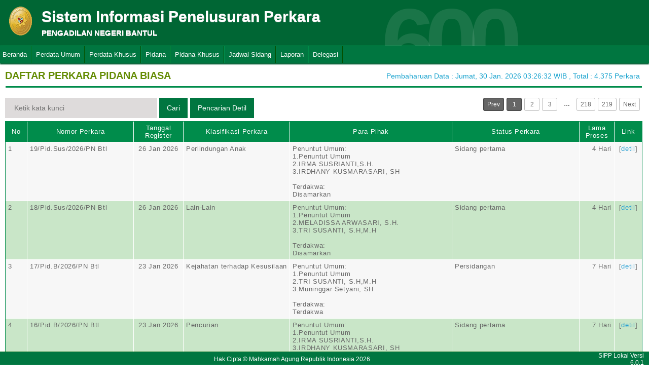

--- FILE ---
content_type: text/html; charset=UTF-8
request_url: https://sipp.pn-bantul.go.id/list_perkara/type/R1RvVkgxOE9FQXYvNHhxR0dHaUFjV2l2SEo0SjJmblhReXJLZVA2MExDdXkvK0g1WEk5UTl5dTVEQk9LcEpWaGJIN3UzNTBMaElSUFNyMzJKelhhYVE9PQ==
body_size: 7757
content:
<html>
<head>
	<link rel="shortcut icon" href="https://sipp.pn-bantul.go.id/resources/img/favicon.ico" type="image/png">
	<title>SIPP</title>
	<link rel="stylesheet" type="text/css" href="https://sipp.pn-bantul.go.id/resources/css/style.css">
	<link rel="stylesheet" type="text/css" href="https://sipp.pn-bantul.go.id/resources/css/table.css">
	<link rel="stylesheet" type="text/css" href="https://sipp.pn-bantul.go.id/resources/css/date-css.css" />
	<link rel="stylesheet" type="text/css" href="https://sipp.pn-bantul.go.id/resources/css/simplePagination.css">
	<script type="text/javascript" src="https://sipp.pn-bantul.go.id/resources/js/jquery-1.7.1.min.js"></script>
	<script type="text/javascript" src="https://sipp.pn-bantul.go.id/resources/js/jquery-sipp.js"></script>
	<script type="text/javascript" src="https://sipp.pn-bantul.go.id/resources/js/jquery-ui-1.8.18.custom.min.js"></script>
	<script src="https://sipp.pn-bantul.go.id/resources/js/Modernizr.js"></script>
	<script type="text/javascript" src="https://sipp.pn-bantul.go.id/resources/js/jquery.idTabs.min.js"></script>

	<link rel="stylesheet" type="text/css" href="https://sipp.pn-bantul.go.id/resources/css/bootstrap.css">
</head>
<div id="loading" class="popup_loading">
	<div style="margin: 0px auto;margin-left: 40%;margin-top: 15%;width:0;">
		<img src="https://sipp.pn-bantul.go.id/resources/img/loading_ma.gif">
	</div>
</div>
<body>
	<script type="text/javascript">
		$("body").css({overflow: 'hidden'});
		$('#loading').fadeIn();
	</script>
	<div id="wrapper">
		<div id="atas">		
			<div class="logo">
				<a href="https://sipp.pn-bantul.go.id/">
				<img src="https://sipp.pn-bantul.go.id/resources/img/logo.png"></a>
			</div>
			<div class="front">
				<font><b>Sistem Informasi Penelusuran Perkara</b><span><br><strong>PENGADILAN NEGERI BANTUL</strong></br></span></font>
			</div>
			<div class="h_right">
			</div>
			<div class="version_shading">
				<label>600</label>
			</div>
		</div>
		<div class="clear"></div>
	</div>
	<style type="text/css">
	.has-sub i{
		font-weight: bold;
		color:#defc3b;
		position: absolute;
		top:10px;
		left:7px;
	}
</style>
<div class="cssmenu"><ul><li class="has-sub"><a href="https://sipp.pn-bantul.go.id/list_perkara">Beranda</a><ul></ul></li><li class="has-sub"><a href="#">Perdata Umum</a><ul><li class="has-sub"><a href="https://sipp.pn-bantul.go.id/list_perkara/type/Zk5uYlNNYllwTmROL2ViamEzeHJCYTBDZVVlaksyakprVEsxKzZmTFBXWVI1b2tIZUNRaEdtYU1FNXpBLzZWdzNEUlBqUmg3Z0ZkT0IxM1E3QjVDUVE9PQ==">Perdata Gugatan</a><ul></ul></li><li class="has-sub"><a href="https://sipp.pn-bantul.go.id/list_perkara/type/V2ZnOWVnNlMxZjR4WFlpL0diMCtsSk1iWkJwN3d0ckNKRHVOd3RtUmNoSFNFVm1DZjJpcjRCZG9zZ242QmVVMnE1eXFmb1BOZnQrLytrVkhzanBCcFE9PQ==">Perdata Gugatan Sederhana</a><ul></ul></li><li class="has-sub"><a href="https://sipp.pn-bantul.go.id/list_perkara/type/U1V2ejBvTW95MEIvbXBybGNHL0NENVplRG83WlVXRk4zU3ltZ1RhaFdLbDBHMTd4cDRSejAyL3hsb2RUM3ZieFYvVmdKV3EyS0E4RS9ldDR5VklxT1E9PQ==">Perdata Gugatan Bantahan</a><ul></ul></li><li class="has-sub"><a href="https://sipp.pn-bantul.go.id/list_perkara/type/MGVUNXZpM2RBWlBBT2ZYanc0K3VPMSthdHRzUnRnUVM0ei9rKzVIdHVVUXdScGhsZ2dHcHB2RjBPbVMydDRpT2tOdnZ2a2dDNjBWaVBYd1BEWlRJNXc9PQ==">Perdata Permohonan</a><ul></ul></li></ul></li><li class="has-sub"><a href="#">Perdata Khusus</a><ul><li class="has-sub"><a href="https://sipp.pn-bantul.go.id/list_perkara/type/ZmFHOEFHSUdQZHMvd1FnUUNRRi9oSDlLRWMvNDFsS3R5eWphSG5UUW42M2dJWkRkV2V6SmhSNE9zRVlYUUZqSjljaHE0bVRRMCtQUWdiNDlkWlpVa2c9PQ==">Hak Kekayaan Intelektual (HKI)</a><ul></ul></li><li class="has-sub"><a href="https://sipp.pn-bantul.go.id/list_perkara/type/VkE5VUx5WGdxVnprQkUxdHpzREpIUGNpMmdDdzd5WncvTjVRdGtCZVFGWGJBbGRzYU9KcjRXaDNBYnNyT1lIamtzR2NqVlpGUng1eDlDMW5rM3hzQ1E9PQ==">Kepailitan & PKPU</a><ul></ul></li><li class="has-sub"><a href="https://sipp.pn-bantul.go.id/list_perkara/type/RUFiaXRFUUFsMHhCRjlGSlBQOWZMSEg1bitFUDNEK2ZNOTJxS0E4Q1BJNkdDSGl0OTZyMjhBb3dBbVBuSWRKRHZPSkN0QnhaSUZHSGxIVkc3U2Z0VXc9PQ==">Pengadilan Hubungan Industrial (PHI)</a><ul></ul></li><li class="has-sub"><a href="https://sipp.pn-bantul.go.id/list_perkara/type/Y0txcWlTdlIzYS94UFVVSkJXS2RHMmYzK01lVFhtQkJWUkEwSEF5TzF4aExOc0E3OHMxVmVhKy90V1JNWi9jaXNNYi9CeFBrK0g3cnJrT3Y0Q083N2c9PQ==">KPPU</a><ul></ul></li></ul></li><li class="has-sub"><a href="#">Pidana</a><ul><li class="has-sub"><a href="https://sipp.pn-bantul.go.id/list_perkara/type/KzFyNnNYeCtQaXEzelh0dDQzR0xONnVEMXh3b1Bsenhzb3ZFMW1UcUJYdGZhM2pEaVdLeC9TOVpUV29XaGphMlhGTDdsczNiM0J1aVFhc3ZqZ0ZCVWc9PQ==">Pidana Biasa</a><ul></ul></li><li class="has-sub"><a href="https://sipp.pn-bantul.go.id/list_perkara/type/K1V1c01PS0FiV2xwVDFpam9iK01reHgyUTNIWElORksvUjhnY3B6TUV2bjh3VW90S3p4ejY1cnRHaFVjRnhCU0NuVnAxOGZyR1grUnZVQkExQWNsdmc9PQ==">Pidana Singkat</a><ul></ul></li><li class="has-sub"><a href="https://sipp.pn-bantul.go.id/list_perkara/type/Zm9aMDl4OVhnaWJaWStqVkFzdmd2bXA3YjJSc1YxaUxoOFhzb3ZVQzViZ3BSdWFON1JTYUY3MUNFTGJQdnY0elo3NU4wR2IzbCtUaDNyNGRYUVUybkE9PQ==">Pidana Cepat</a><ul></ul></li><li class="has-sub"><a href="https://sipp.pn-bantul.go.id/list_perkara/type/eHorUnBWSTZhSk4vY3orOG9RNDVLazNJaGhwcmF1U1dBeGx3M3NIaFYxSmFCWFY0S21VRHpzOUVVR3k3b0JvdnJHYjNzNlFqdVFpc3BQbnFZTThiTmc9PQ==">Pidana Pra Peradilan</a><ul></ul></li><li class="has-sub"><a href="https://sipp.pn-bantul.go.id/list_perkara/type/cnFjVC9ISUNvUVFVeWNybVU0c0w5Q2xXOTR3WGp6K01LbUhaK28zMjd1S2lXRW42ZzJ0ODU1ZnllM0Z3YVVGYUlHUmhFcDQvSXJOTVpKNXorU1I3Umc9PQ==">Perkara Lalu Lintas</a><ul></ul></li></ul></li><li class="has-sub"><a href="#">Pidana Khusus</a><ul><li class="has-sub"><a href="https://sipp.pn-bantul.go.id/list_perkara/type/dStXMzhNay9Fd014Y3BDU1pmb3IzZWY2RG4vZUY4RGhCcjdVNE1Lb2EvdERqN25HTG43bFpGSVlnV3JFWFY3dDJERmtscFVpMDM3R3NVYjl6akgweVE9PQ==">Pidana Anak</a><ul></ul></li><li class="has-sub"><a href="https://sipp.pn-bantul.go.id/list_perkara/type/VG4xU1pGT2I0cG8zQmJXWDNIWnJxVkhMdVFEd0hTa0FScUJ6eThqcld4dzhObWVKY24xYUg0VzNHZlByaUs2MFBMYjI3amNqVlVnWUgyNFdOKy9PMXc9PQ==">Tindak Pidana Korupsi</a><ul></ul></li><li class="has-sub"><a href="https://sipp.pn-bantul.go.id/list_perkara/type/bHBCN0lOUXNCYWMrelBJSG5TQzNaWVNiTldoWHl1Ym0zMVh1UlQyRk5xZW5qZjE5UU5vZ0RxUDZiZUVqckVrZk1samU4M3NQckRERWVmUFhWVWNnSVE9PQ==">Pidana Perikanan</a><ul></ul></li><li class="has-sub"><a href="https://sipp.pn-bantul.go.id/list_perkara/type/WFRuTTR6VnJua3o4MDNhNW50MHE5SUJsZXFqdFBhb1Y3VzVoYmJ4QzRxdGtVblkrYkRROHlTMFh5cXhybVl6RlUrUkhDYzhkWUp0L3Z2L2txcDB4elE9PQ==">Hak Asasi Manusia</a><ul></ul></li></ul></li><li class="has-sub"><a href="https://sipp.pn-bantul.go.id/list_jadwal_sidang">Jadwal Sidang</a><ul></ul></li><li class="has-sub"><a href="#">Laporan</a><ul><li class="has-sub"><a href="https://sipp.pn-bantul.go.id/statistik_perkara">Statistik Perkara</a><ul></ul></li></ul></li><li class="has-sub"><a href="#">Delegasi</a><ul><li class="has-sub"><a href="https://sipp.pn-bantul.go.id/list_delegasi/type/TmVBYXZoVVBKMmsvSHZsWEtsbEcwUHZDNFpOUTNGRTI5S0MvUmVHSVNhbFJ0NUduK2J4NDI2ZW5CZ3VyU2E5RlJzMFlJMmRyRUV2K1dEWTY4akdVamc9PQ==">Delegasi Keluar</a><ul></ul></li><li class="has-sub"><a href="https://sipp.pn-bantul.go.id/list_delegasi/type/QkduNjJjWkk5VCtYUmtXU0QxcjlGMi8vRGlzUnE0SU5ZalB2a1c2Rk4xekxIOElFZWIzRCtDeGpKOTV6OFRkak14UkNxMHU2QzA2QTY5d2F3cG4vTkE9PQ==">Delegasi Masuk</a><ul></ul></li></ul></li></ul></div>
<script type="text/javascript">
$()
  $(window).bind("scroll", function() {
  if ($(window).scrollTop() + 50 > 110) {
    $(".cssmenu").addClass("menufixed");
    $(".cssmenu").removeClass("has-sub");
    
  } else {
    $(".cssmenu").removeClass("menufixed");
  }
  
});

</script>
	<div id="content"><div id="konten">
	<div id="pageTitle">
		<b>DAFTAR PERKARA PIDANA BIASA</b>
	</div>
	<div id="right">
    	<div class="total_perkara">
        	Pembaharuan Data : Jumat, 30 Jan. 2026 03:26:32 WIB 
            , Total : 4.375 Perkara
    	</div>
	</div>
    <br>
<link rel="stylesheet" type="text/css" href="https://sipp.pn-bantul.go.id/resources/css/simplePagination.css">
<hr class="thick-line" style="clear:both;">
<div id="left">
	<form action="https://sipp.pn-bantul.go.id/list_perkara/search" method="post" accept-charset="utf-8">
		<input name="search_keyword" value="" id="search-box" size="50" placeholder="  Ketik kata kunci  " type="text">
		<input name="enc" value="cFREYUp2RUlIODJibmQzRERzUEk4bTJzR0dxaHdrZjd1UjhqZHJnK2tyQ0hTU0I3WmEyR1IreCtva0JBMnFKTEx2Q3NaSWpDTldKWVE5VEZEbEEzSnc9PQ==" type="hidden">
		<span></span>
		<input name="" value="Cari" id="search-btn1" type="submit">
	</form>
</div>
<div id="left">
<input type="submit" onClick="popup_form('https://sipp.pn-bantul.go.id/search/cFREYUp2RUlIODJibmQzRERzUEk4bTJzR0dxaHdrZjd1UjhqZHJnK2tyQ0hTU0I3WmEyR1IreCtva0JBMnFKTEx2Q3NaSWpDTldKWVE5VEZEbEEzSnc9PQ==');" value="Pencarian Detil" id="search-btn1"></input>
</div>
<div id="pages">
    <div id="selector"></div>
</div>

<div class="cssTable">
	<table id="tablePerkaraAll">
		<col  width="3%" />
        <col  width="15%" />
        <col  width="7%" />
        <col  width="15%" />
        <col  width="23%" />
        <col  width="18%" />
        <col  width="5%" />
        <col  width="4%" />
		<tbody>
			<tr>
				<td>No</td>
				<td onclick="sorting(1)">Nomor Perkara</td>
				<td onclick="sorting(2)">Tanggal Register</td>
				<td onclick="sorting(3)">Klasifikasi Perkara</td>
				<td onclick="sorting(4)">Para Pihak</td>
				<td onclick="sorting(6)">Status Perkara</td>
				<td onclick="sorting(7)">Lama Proses</td>
				<td>Link</td>
			</tr>
			<tr><td>1</td><td>19/Pid.Sus/2026/PN Btl</td><td align="center">26 Jan 2026</td><td>Perlindungan Anak</td><td>Penuntut Umum:</br>1.Penuntut Umum<br />2.IRMA SUSRIANTI,S.H.<br />3.IRDHANY KUSMARASARI, SH<br/><br/>Terdakwa:</br>Disamarkan</td><td>Sidang pertama</td><td style = "text-align:right;">4 Hari</td><td align="center">[<a href="https://sipp.pn-bantul.go.id/show_detil/d2ZlRXlJWkpCT1BvSGh3Tmp3Z3JXamtzbWE3SytkY3Q3YnJkUjRmZ3V5cFFaQkFVdFA4Q0QyL2xIS2ZyS2lZbEs0alZ6MU1wakMzMkpYSDJ5WDdnQlE9PQ==">detil</a>]</td></tr><tr><td>2</td><td>18/Pid.Sus/2026/PN Btl</td><td align="center">26 Jan 2026</td><td>Lain-Lain</td><td>Penuntut Umum:</br>1.Penuntut Umum<br />2.MELADISSA ARWASARI, S.H.<br />3.TRI SUSANTI, S.H,M.H<br/><br/>Terdakwa:</br>Disamarkan</td><td>Sidang pertama</td><td style = "text-align:right;">4 Hari</td><td align="center">[<a href="https://sipp.pn-bantul.go.id/show_detil/TW5qNEtrZ3UzYmNPOWVHUUZmYllaNmNwZDlqOXFuZmY1Z3M1SGt1MnBqa3c5U3Z6b21lbW8vOXJMaUQ3NTZpOTgzS2plNXRvVUNyNmMyNVQ2RDUzeXc9PQ==">detil</a>]</td></tr><tr><td>3</td><td>17/Pid.B/2026/PN Btl</td><td align="center">23 Jan 2026</td><td>Kejahatan terhadap Kesusilaan</td><td>Penuntut Umum:</br>1.Penuntut Umum<br />2.TRI SUSANTI, S.H,M.H<br />3.Muninggar Setyani, SH<br/><br/>Terdakwa:</br>Terdakwa</td><td>Persidangan</td><td style = "text-align:right;">7 Hari</td><td align="center">[<a href="https://sipp.pn-bantul.go.id/show_detil/MTAyQ2NLdzVycmxWNEFrQjJVaUZxSExwREpoUVFWa0dTanZCMElUcys1bWVPcEFGSFJYc0dFVWphQ21zdndNeGk4K0dNT2syS2x0RmZHdGhKNnE3cUE9PQ==">detil</a>]</td></tr><tr><td>4</td><td>16/Pid.B/2026/PN Btl</td><td align="center">23 Jan 2026</td><td>Pencurian</td><td>Penuntut Umum:</br>1.Penuntut Umum<br />2.IRMA SUSRIANTI,S.H.<br />3.IRDHANY KUSMARASARI, SH<br/><br/>Terdakwa:</br>YOGI APRIYANTO Bin GIYANTO</td><td>Sidang pertama</td><td style = "text-align:right;">7 Hari</td><td align="center">[<a href="https://sipp.pn-bantul.go.id/show_detil/ZWhldk5OS1E2SmxKRUJuMHcyeFBJTk5oMTdqOFRlVDBCQy9PWkJQSUIzZE1Dckxma2xUd240NDJmOHZhemgzd1NZNVpIWFBjVWVRNlZiZDJwUXlWY3c9PQ==">detil</a>]</td></tr><tr><td>5</td><td>15/Pid.Sus/2026/PN Btl</td><td align="center">22 Jan 2026</td><td>Kesehatan</td><td>Penuntut Umum:</br>1.Penuntut Umum<br />2.DESTINAR WULANDARI, S.H<br />3.Luk Luk Rafiqul Huda, SH<br/><br/>Terdakwa:</br>PODANG SEGORO MADU bin ANGGUN TRIATMOJO</td><td>Sidang pertama</td><td style = "text-align:right;">8 Hari</td><td align="center">[<a href="https://sipp.pn-bantul.go.id/show_detil/c0tubU1NSDl1TVNSaWdwY1NTeW5zcW1Wb0JYUG5YZW5wcmIxRitEN3JyQm5pUWNhOEwwdGNFc2RIOElkajdQZ2xjSEFYRjVNSFZDeTRicVVKbkErNkE9PQ==">detil</a>]</td></tr><tr><td>6</td><td>13/Pid.B/2026/PN Btl</td><td align="center">22 Jan 2026</td><td>Pencurian</td><td>Penuntut Umum:</br>1.Penuntut Umum<br />2.SARI NUR HAYATI, S.H<br />3.Nur Ika Yutanita, SH<br/><br/>Terdakwa:</br>ANDA PRASETYO YANUSETIAWAN Bin SATIYO</td><td>Persidangan</td><td style = "text-align:right;">8 Hari</td><td align="center">[<a href="https://sipp.pn-bantul.go.id/show_detil/M1llVWdXb1owSEM5Tk9WZXJJKzNyb2JrUTJCSkRmakNST2wrQTNIOWNvNndsKzQyc0MxYmdsTXl4L3lVWURqWE5JVEJPWG1QZ2hubExJL282K1NPY1E9PQ==">detil</a>]</td></tr><tr><td>7</td><td>14/Pid.Sus/2026/PN Btl</td><td align="center">22 Jan 2026</td><td>Narkotika</td><td>Penuntut Umum:</br>1.Penuntut Umum<br />2.IRDHANY KUSMARASARI, SH<br />3.Luk Luk Rafiqul Huda, SH<br/><br/>Terdakwa:</br>ALFIAN ADESTA SAPUTRA Alias REPER Bin KUSWANDI</td><td>Persidangan</td><td style = "text-align:right;">8 Hari</td><td align="center">[<a href="https://sipp.pn-bantul.go.id/show_detil/cGplZTF1dEZlYUpCd1A4MkN2NjBDNUtBa0hBR0NtVTF5T1Z2Yk0rOFV3Q01Ec1cyTno5VkVCUVY1UkJydGFMd3RQWE44R1ZVN2Y0cGVhZlMxK2RGcnc9PQ==">detil</a>]</td></tr><tr><td>8</td><td>11/Pid.B/2026/PN Btl</td><td align="center">21 Jan 2026</td><td>Pencurian</td><td>Penuntut Umum:</br>1.Penuntut Umum<br />2.Astri Wulandari S.H<br />3.LATIFAH ZAHRAH, SH MH<br/><br/>Terdakwa:</br>PANJI NURAHMAN YUSUF Als. PANJI Bin SURYANTO</td><td>Persidangan</td><td style = "text-align:right;">9 Hari</td><td align="center">[<a href="https://sipp.pn-bantul.go.id/show_detil/U0dVMGoxRXNKN0ttUkdocEM5ck5OQkFwdkpHa216ckVtcnlTeXlMaXdPcU5CTFV6TlJESWczakljd2k0TUM5Q0tFTUxxK00vMjU3bnFPTVRVOWxVV1E9PQ==">detil</a>]</td></tr><tr><td>9</td><td>10/Pid.B/2026/PN Btl</td><td align="center">21 Jan 2026</td><td>Pencurian</td><td>Penuntut Umum:</br>1.Penuntut Umum<br />2.MELADISSA ARWASARI, S.H.<br />3.TRI SUSANTI, S.H,M.H<br/><br/>Terdakwa:</br>RACHMA LISTANTI alias TANTI Binti SUYADI (Alm)</td><td>Persidangan</td><td style = "text-align:right;">9 Hari</td><td align="center">[<a href="https://sipp.pn-bantul.go.id/show_detil/eXc5ZkRWa29EZ0U5UWdmdXBQYnJtaXRyQ1lSb1B2OW1vUEplUTRiWUZlOXIwKzdWSzQzckU4d08vOHJwTzZnZ1I4SXhpTU9rUzdnbFRqRW5EUzZoNWc9PQ==">detil</a>]</td></tr><tr><td>10</td><td>12/Pid.Sus/2026/PN Btl</td><td align="center">21 Jan 2026</td><td>Perlindungan Anak</td><td>Penuntut Umum:</br>1.Penuntut Umum<br />2.TRI SUSANTI, S.H,M.H<br />3.IRDHANY KUSMARASARI, SH<br/><br/>Terdakwa:</br>Disamarkan</td><td>Persidangan</td><td style = "text-align:right;">9 Hari</td><td align="center">[<a href="https://sipp.pn-bantul.go.id/show_detil/d09FT2c2Z3NXdEk1ay9LYlgrUDN6bjlhSG5JOUVxRklzTzk3c1gyL3RtNnhLNW8zVjhJdkQyZkRqTnFCZE5UTEMwbWRJdXl4Y3NQZnAydlVYZzRLdWc9PQ==">detil</a>]</td></tr><tr><td>11</td><td>9/Pid.B/2026/PN Btl</td><td align="center">20 Jan 2026</td><td>Penipuan</td><td>Penuntut Umum:</br>1.Penuntut Umum<br />2.Astri Wulandari S.H<br />3.MELADISSA ARWASARI, S.H.<br/><br/>Terdakwa:</br>YOSEP FAU Als PUTRA Bin ROBERTUS FAU</td><td>Persidangan</td><td style = "text-align:right;">10 Hari</td><td align="center">[<a href="https://sipp.pn-bantul.go.id/show_detil/ODQ2aFptSHVqUldyd2VrOWtZbXVVMnNsbVNtMG5VVFJaNzVqaER1cWJyK21QZ3E4aFFqa0c3RU4yRmY3WDFXSnIyb3cycHd0cDZoTTg1NEJXYllPV3c9PQ==">detil</a>]</td></tr><tr><td>12</td><td>8/Pid.Sus/2026/PN Btl</td><td align="center">19 Jan 2026</td><td>Lain-Lain</td><td>Penuntut Umum:</br>1.Opik Barlia, S.H.<br />2.Penuntut Umum<br />3.EMBUN SUMUNARINGTYAS, S.H<br/><br/>Terdakwa:</br>MUHAMMAD FAISAL WIMAPUTRA Bin DULMAJID</td><td>Persidangan</td><td style = "text-align:right;">11 Hari</td><td align="center">[<a href="https://sipp.pn-bantul.go.id/show_detil/cDVqdXp6YVBaUWVUMktuaU5ScGVWc2t1NUFIUUhhRTFjSkVrQkZpZEJnaEszcUJpK0VpUytKc21OTnJPcXd3YWcrczFsMllST3BDblUyYm9uRmZOcEE9PQ==">detil</a>]</td></tr><tr><td>13</td><td>6/Pid.Sus/2026/PN Btl</td><td align="center">19 Jan 2026</td><td>Kesehatan</td><td>Penuntut Umum:</br>1.Penuntut Umum<br />2.TRI SUSANTI, S.H,M.H<br />3.IRDHANY KUSMARASARI, SH<br/><br/>Terdakwa:</br>RIFALDO FIRMANI FERDIANSYAH alias ALDO bin JASMANI</td><td>Persidangan</td><td style = "text-align:right;">11 Hari</td><td align="center">[<a href="https://sipp.pn-bantul.go.id/show_detil/QUlaS1JISGdpOWtQWEtKczB2MG5UUWhuTEQ2cVhKSTNrd0hKdzc5dUF1NkpFaVFMdng5dncrMFYvWFkrWXFpU08zOXlabURvdHJEUTBsU3JzWFdFMEE9PQ==">detil</a>]</td></tr><tr><td>14</td><td>5/Pid.Sus/2026/PN Btl</td><td align="center">19 Jan 2026</td><td>Narkotika</td><td>Penuntut Umum:</br>1.Penuntut Umum<br />2.TRI SUSANTI, S.H,M.H<br />3.IRDHANY KUSMARASARI, SH<br/><br/>Terdakwa:</br>DENI ZULKARNAIN bin SUKARMAN (alm)</td><td>Persidangan</td><td style = "text-align:right;">11 Hari</td><td align="center">[<a href="https://sipp.pn-bantul.go.id/show_detil/VFZLOE9PTmxJOWRacEh2a25WR21rTDhEcFA0SG5RcFkrRHI1SnRZdHdrWnNjbmJoQXVkU0RKNXg4ZlNISFBYUVlna25TVHZ0YnByTElEMXhsbWtteFE9PQ==">detil</a>]</td></tr><tr><td>15</td><td>7/Pid.Sus/2026/PN Btl</td><td align="center">19 Jan 2026</td><td>Lain-Lain</td><td>Penuntut Umum:</br>1.Penuntut Umum<br />2.SARI NUR HAYATI, S.H<br />3.Nur Ika Yutanita, SH<br/><br/>Terdakwa:</br>LILIK PRASETIA Bin SUPONO</td><td>Persidangan</td><td style = "text-align:right;">11 Hari</td><td align="center">[<a href="https://sipp.pn-bantul.go.id/show_detil/akRHeFJYZU52bmNPdTRLYmFoQ0U1TFNPZXJEYjFrVnQxVFNWNG11UlRuZzdzWnlQWU1NdmJPbzk0TWhpczFaUldZQlhTby9yVG9oWjFaZlBJVityYnc9PQ==">detil</a>]</td></tr><tr><td>16</td><td>4/Pid.B/2026/PN Btl</td><td align="center">15 Jan 2026</td><td>Pengeroyokan yang menyebabkan luka ringan, luka berat</td><td>Penuntut Umum:</br>1.Penuntut Umum<br />2.MELADISSA ARWASARI, S.H.<br />3.TRI SUSANTI, S.H,M.H<br/><br/>Terdakwa:</br>1.DINAR GUSTI PRIMA Alias GAMBUL Bin HERI PURNOMO<br />2.ABDILLAH OMAR FIDRIO Alias RAMARIO Alias KOPET Bin RAHMAD FIDRIYONO<br />3.DARMONO Alias MOMON</td><td>Persidangan</td><td style = "text-align:right;">15 Hari</td><td align="center">[<a href="https://sipp.pn-bantul.go.id/show_detil/dzNvNS9JQTFnWE1pVmVJUVVGdnpFakE4eTltV25aZDF4MDFqd2Fka2tQZ2QvbnNOZWpoNkRQUVltTVJyWHh5Y2FNSmw2SHNkVXVTdjRoR0VYbGplMnc9PQ==">detil</a>]</td></tr><tr><td>17</td><td>3/Pid.B/2026/PN Btl</td><td align="center">15 Jan 2026</td><td>Pengeroyokan yang menyebabkan luka ringan, luka berat</td><td>Penuntut Umum:</br>1.Penuntut Umum<br />2.MELADISSA ARWASARI, S.H.<br />3.TRI SUSANTI, S.H,M.H<br/><br/>Terdakwa:</br>WEGIG TRI PRABOWO als TENGGIK bin MUHADI WIYONO</td><td>Persidangan</td><td style = "text-align:right;">15 Hari</td><td align="center">[<a href="https://sipp.pn-bantul.go.id/show_detil/RUkyMWYxdHFmWmRQcVVOQmp5REMzUkhDSm91ZVNQaFV1T253cWsvWXE4TWw0ZHhSbHJrS1dKVXJQUjh4SDQ4dWFKUWNsQktleSs0ZS9wN2hHQ09MR0E9PQ==">detil</a>]</td></tr><tr><td>18</td><td>2/Pid.Sus/2026/PN Btl</td><td align="center">14 Jan 2026</td><td>Narkotika</td><td>Penuntut Umum:</br>1.Penuntut Umum<br />2.SARI NUR HAYATI, S.H<br />3.Nur Ika Yutanita, SH<br/><br/>Terdakwa:</br>MUHAMMAD FARUQ bin FAISAL RIZAL (alm)</td><td>Persidangan</td><td style = "text-align:right;">16 Hari</td><td align="center">[<a href="https://sipp.pn-bantul.go.id/show_detil/Q0N4MTM2OFZZV2NmV0Jqc0VhSU5MMVJHcVFORFJoVkdybHFCdjlET00xbGZidXZwVGtMb0NYTVBiaHR5aTlQdlhyWmJPV2RFVnVrN05YV04xcmlWNHc9PQ==">detil</a>]</td></tr><tr><td>19</td><td>1/Pid.B/2026/PN Btl</td><td align="center">14 Jan 2026</td><td>Pencurian</td><td>Penuntut Umum:</br>1.Penuntut Umum<br />2.MELADISSA ARWASARI, S.H.<br />3.TRI SUSANTI, S.H,M.H<br/><br/>Terdakwa:</br>1.WAHYU ADI PROBOWO Als SOTENG Bin SUPRAPTO Alm<br />2.MUHAMMAD MIFTAKHUL FALAKH Als RITO Bin IMAM SOFWAN</td><td>Persidangan</td><td style = "text-align:right;">16 Hari</td><td align="center">[<a href="https://sipp.pn-bantul.go.id/show_detil/eE1CUFUwcFFGS0lHWUhBRVNrdFF1M2tJNnRiQkFtVk14cXhxNVN4R3lhTE9UMXZKZGpxTi9NeXR1UzY4em9NRkJvMS9sQjI5MEN0VW9nemNuTlZLVnc9PQ==">detil</a>]</td></tr><tr><td>20</td><td>457/Pid.Sus/2025/PN Btl</td><td align="center">19 Dec 2025</td><td>Tindak Pidana Senjata Api atau Benda Tajam</td><td>Penuntut Umum:</br>1.Penuntut Umum<br />2.IRMA SUSRIANTI,S.H.<br />3.Reta Rusyana Primadani, S.H<br/><br/>Terdakwa:</br>IVANDO GALANG SAPUTRA Bin MURDIYONO</td><td>Tuntutan</td><td style = "text-align:right;">42 Hari</td><td align="center">[<a href="https://sipp.pn-bantul.go.id/show_detil/eEJwczQrblp5ODN6M09hMTNibXFON0M1SklKT2ZOQUd3RnJVMmNOZTFCSC9GZThITk5kaTNBTUlUekNnUnptZURPazRDeUJLd2JpWW5VWkdoUkhMR0E9PQ==">detil</a>]</td></tr>		</tbody>
	</table>
</div>
<div id="pages_bottom" style="width:100%;padding-left:5px;padding-top:5px;">
    <div id="selector_bottom"></div>
</div>
<script type="text/javascript">
	function sorting(col){
		window.open('https://sipp.pn-bantul.go.id/list_perkara/sort/'+col+'/cFREYUp2RUlIODJibmQzRERzUEk4bTJzR0dxaHdrZjd1UjhqZHJnK2tyQ0hTU0I3WmEyR1IreCtva0JBMnFKTEx2Q3NaSWpDTldKWVE5VEZEbEEzSnc9PQ==/key','_self')
	}
		function searchDetilShow(){
		popup_form('https://sipp.pn-bantul.go.id/search/cFREYUp2RUlIODJibmQzRERzUEk4bTJzR0dxaHdrZjd1UjhqZHJnK2tyQ0hTU0I3WmEyR1IreCtva0JBMnFKTEx2Q3NaSWpDTldKWVE5VEZEbEEzSnc9PQ==');
	}
	$('#cetak_perkara_list').click(function(){
		window.open('https://sipp.pn-bantul.go.id/perkara_list_cetak/cetak/1/cFREYUp2RUlIODJibmQzRERzUEk4bTJzR0dxaHdrZjd1UjhqZHJnK2tyQ0hTU0I3WmEyR1IreCtva0JBMnFKTEx2Q3NaSWpDTldKWVE5VEZEbEEzSnc9PQ==/key','_self')
	});
	function popup_informasi(){	
		popup_form('https://sipp.pn-bantul.go.id/detil_perkara/informasi');
	}
</script>
 
<script type="text/javascript" src="https://sipp.pn-bantul.go.id/resources/js/jquery.simplePagination.js"></script>


<script type="text/javascript">
$(function() {
    var totalPage = '4375';
    var page = '1';
    $('#selector').pagination({
        items: totalPage,
        itemsOnPage: 20,
        displayedPages: 3,
        cssStyle: 'light-theme',
        currentPage:page,
        onPageClick: function(pageNumber){
            window.open('https://sipp.pn-bantul.go.id/list_perkara/page/'+pageNumber+'/cFREYUp2RUlIODJibmQzRERzUEk4bTJzR0dxaHdrZjd1UjhqZHJnK2tyQ0hTU0I3WmEyR1IreCtva0JBMnFKTEx2Q3NaSWpDTldKWVE5VEZEbEEzSnc9PQ==/key/col/2','_self')
        	}
        });
    $('#selector_bottom').pagination({
        items: totalPage,
        itemsOnPage: 20,
        displayedPages: 3,
        cssStyle: 'light-theme',
        currentPage:page,
        onPageClick: function(pageNumber){
            window.open('https://sipp.pn-bantul.go.id/list_perkara/page/'+pageNumber+'/cFREYUp2RUlIODJibmQzRERzUEk4bTJzR0dxaHdrZjd1UjhqZHJnK2tyQ0hTU0I3WmEyR1IreCtva0JBMnFKTEx2Q3NaSWpDTldKWVE5VEZEbEEzSnc9PQ==/key/col/2','_self')
        	}
        });
    });
</script>
</div>
	<div id="footer">
		<table width="100%">
			<tr>
				<td width="90%" align="center" style="font-size: 12px;vertical-align:middle;">Hak Cipta &copy; Mahkamah Agung Republik Indonesia 2026</td>
			    <td width="10%" align="right" style="font-size: 12px;padding-right:30px;vertical-align:middle;padding-right:10px;">SIPP Lokal Versi 6.0.1</td>
			</tr>
		</table>
	</div>
	</div>
</body>
<script type="text/javascript">
$( document ).ready(function() {
    $("body").css({ overflow: 'inherit' })
	$('#loading').fadeOut();
	$('a').click(function(event){
		var id = $(this).attr('id');
		if($(this).attr('href')!='#' && $(this).attr('href').substring(1,0)!='#' && id !='noLoading'){
			openLoadingDialog()
		}
	});
});

function closeLoading(){
    $("body").css({ overflow: 'inherit' })
    $('#loading').fadeOut();
}

function openLoadingDialog(){
	$("body").css({overflow: 'hidden'});
	$('#loading').fadeIn();
}

</script>
</html>

--- FILE ---
content_type: text/css
request_url: https://sipp.pn-bantul.go.id/resources/css/date-css.css
body_size: 4024
content:
.ui-datepicker{width:235px;height:auto;margin:5px auto 0;font-size:9px;-webkit-box-shadow:0px 0px 10px 0px rgba(0, 0, 0, .5);-moz-box-shadow:0px 0px 10px 0px rgba(0, 0, 0, .5);box-shadow:0px 0px 10px 0px rgba(0, 0, 0, .5);background-color:white;}
.ui-datepicker a{text-decoration:none;}
.ui-datepicker table{width:100%;}
.ui-datepicker-header{background:url('../img/dark_leather.png') repeat 0 0 #000;color:#e0e0e0;-webkit-box-shadow:inset 0px 1px 1px 0px rgba(250, 250, 250, 2);-moz-box-shadow:inset 0px 1px 1px 0px rgba(250, 250, 250, .2);box-shadow:inset 0px 1px 1px 0px rgba(250, 250, 250, .2);text-shadow:1px -1px 0px #000;filter:dropshadow(color=#000, offx=1, offy=-1);line-height:45px;font-size:12px;border-width:1px 0 0 0;border-style:solid;border-color:#111;}
.ui-datepicker-title{text-align:center;}
.ui-datepicker-prev, .ui-datepicker-next{display:inline-block;width:30px;height:40px;text-align:center;cursor:pointer;background-image:url('../img/arrow.png');background-repeat:no-repeat;line-height:600%;overflow:hidden;}
.ui-datepicker-prev{float:left;background-position:center -30px;}
.ui-datepicker-next{float:right;background-position:center 0px;}
.ui-datepicker thead{background-color:#f7f7f7;background-image:-moz-linear-gradient(top, #f7f7f7 0%, #f1f1f1 100%);background-image:-webkit-gradient(linear, left top, left bottom, color-stop(0%,#f7f7f7), color-stop(100%,#f1f1f1));background-image:-webkit-linear-gradient(top, #f7f7f7 0%,#f1f1f1 100%);background-image:-o-linear-gradient(top, #f7f7f7 0%,#f1f1f1 100%);background-image:-ms-linear-gradient(top, #f7f7f7 0%,#f1f1f1 100%);background-image:linear-gradient(top, #f7f7f7 0%,#f1f1f1 100%);filter:progid:DXImageTransform.Microsoft.gradient(startColorstr='#f7f7f7', endColorstr='#f1f1f1',GradientType=0);border-bottom:1px solid #bbb;}
.ui-datepicker th{font-size:8pt;text-align:center;padding:5px 0;color:#666666;text-shadow:1px 0px 0px #fff;filter:dropshadow(color=#fff, offx=1, offy=0);}
.ui-datepicker tbody td{padding:0;border-right:1px solid #bbb;}
.ui-datepicker tbody td:last-child{border-right:0px;}
.ui-datepicker tbody tr{border-bottom:1px solid #bbb;}
.ui-datepicker tbody tr:first-child th{text-align:center;}
.ui-datepicker tbody tr:last-child{border-bottom:0px;}
.ui-datepicker td span, .ui-datepicker td a{display:inline-block;text-align:center;width:30px;height:25px;line-height:25px;color:#666666;font-size:13px;text-shadow:1px 1px 0px #fff;filter:dropshadow(color=#fff, offx=1, offy=1);}
.ui-datepicker-calendar .ui-state-default{background:#ededed;background:-moz-linear-gradient(top, #ededed 0%, #dedede 100%);background:-webkit-gradient(linear, left top, left bottom, color-stop(0%,#ededed), color-stop(100%,#dedede));background:-webkit-linear-gradient(top, #ededed 0%,#dedede 100%);background:-o-linear-gradient(top, #ededed 0%,#dedede 100%);background:-ms-linear-gradient(top, #ededed 0%,#dedede 100%);background:linear-gradient(top, #ededed 0%,#dedede 100%);filter:progid:DXImageTransform.Microsoft.gradient(startColorstr='#ededed', endColorstr='#dedede',GradientType=0);-webkit-box-shadow:inset 1px 1px 0px 0px rgba(250, 250, 250, .5);-moz-box-shadow:inset 1px 1px 0px 0px rgba(250, 250, 250, .5);box-shadow:inset 1px 1px 0px 0px rgba(250, 250, 250, .5);}
.ui-datepicker-calendar .ui-state-hover{background:#f7f7f7;}
.ui-datepicker-calendar .ui-state-active{background:#6eafbf;-webkit-box-shadow:inset 0px 0px 10px 0px rgba(0, 0, 0, .1);-moz-box-shadow:inset 0px 0px 10px 0px rgba(0, 0, 0, .1);box-shadow:inset 0px 0px 10px 0px rgba(0, 0, 0, .1);color:#e0e0e0;text-shadow:0px 1px 0px #4d7a85;filter:dropshadow(color=#4d7a85, offx=0, offy=1);border:1px solid #55838f;position:relative;margin:-1px;}
.ui-datepicker-unselectable .ui-state-default{background:#f4f4f4;color:#b4b3b3;}
.ui-datepicker-calendar td:first-child .ui-state-active{width:29px;margin-left:0;}
.ui-datepicker-calendar td:last-child .ui-state-active{width:29px;margin-right:0;}
.ui-datepicker-calendar tr:last-child .ui-state-active{height:29px;margin-bottom:0;}
